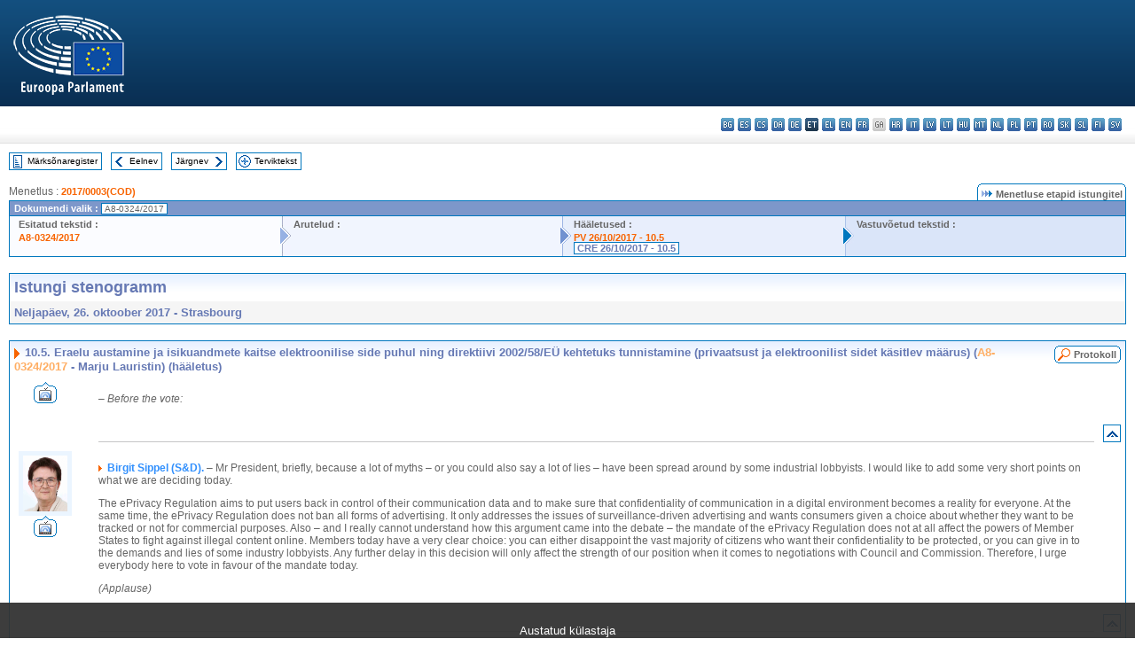

--- FILE ---
content_type: text/html; charset=UTF-8
request_url: https://www.europarl.europa.eu/doceo/document/CRE-8-2017-10-26-ITM-010-05_ET.html
body_size: 1858
content:
<!DOCTYPE html>
<html lang="en">
<head>
    <meta charset="utf-8">
    <meta name="viewport" content="width=device-width, initial-scale=1">
    <title></title>
    <style>
        body {
            font-family: "Arial";
        }
    </style>
    <script type="text/javascript">
    window.awsWafCookieDomainList = [];
    window.gokuProps = {
"key":"AQIDAHjcYu/GjX+QlghicBgQ/[base64]",
          "iv":"D549MAFH4wAAASNt",
          "context":"9vkKQnA31kW1as/Mve37jTnxA+UxNZ8wLBTjTD7mmjB7fBOA7rGnxm09y0y8uxCVgEGxwlU4d7PoDr1vCmYOxqaEknl14jkVwM5DXRsv3z/[base64]/aUK4htF2jzCj0VzfZosmbjvLG7ucYthvK5wfhqrwqGpWIJlv7RdKJ51HsQTdCVkYgAAEbII9ZyA1CPIfn+Q=="
};
    </script>
    <script src="https://e3c1b12827d4.5ce583ec.us-east-2.token.awswaf.com/e3c1b12827d4/d7f65e927fcd/f9998b2f6105/challenge.js"></script>
</head>
<body>
    <div id="challenge-container"></div>
    <script type="text/javascript">
        AwsWafIntegration.saveReferrer();
        AwsWafIntegration.checkForceRefresh().then((forceRefresh) => {
            if (forceRefresh) {
                AwsWafIntegration.forceRefreshToken().then(() => {
                    window.location.reload(true);
                });
            } else {
                AwsWafIntegration.getToken().then(() => {
                    window.location.reload(true);
                });
            }
        });
    </script>
    <noscript>
        <h1>JavaScript is disabled</h1>
        In order to continue, we need to verify that you're not a robot.
        This requires JavaScript. Enable JavaScript and then reload the page.
    </noscript>
</body>
</html>

--- FILE ---
content_type: text/html;charset=UTF-8
request_url: https://www.europarl.europa.eu/doceo/document/CRE-8-2017-10-26-ITM-010-05_ET.html
body_size: 5383
content:
<!DOCTYPE html PUBLIC "-//W3C//DTD XHTML 1.0 Transitional//EN" "http://www.w3.org/TR/xhtml1/DTD/xhtml1-transitional.dtd">
<html xmlns="http://www.w3.org/1999/xhtml" xml:lang="et" lang="et"><head><meta http-equiv="Content-Type" content="text/html; charset=UTF-8" /><meta http-equiv="Content-Language" content="et" />

<title>Istungi stenogramm - Eraelu austamine ja isikuandmete kaitse elektroonilise side puhul ning direktiivi 2002/58/EÜ kehtetuks tunnistamine (privaatsust ja elektroonilist sidet käsitlev määrus) (A8-0324/2017 - Marju Lauristin)  (hääletus) - Neljapäev, 26. oktoober 2017</title><meta name="title" content="Istungi stenogramm - Eraelu austamine ja isikuandmete kaitse elektroonilise side puhul ning direktiivi 2002/58/EÜ kehtetuks tunnistamine (privaatsust ja elektroonilist sidet käsitlev määrus) (A8-0324/2017 - Marju Lauristin)  (hääletus) - Neljapäev, 26. oktoober 2017" /><meta name="language" content="et" />

<meta name="robots" content="index, follow, noodp, noydir, notranslate" /><meta name="copyright" content="© Euroopa Liit, 2017 – allikas: Euroopa Parlament" /><meta name="available" content="26-10-2017" /><meta name="sipade-leg" content="8" /><meta name="sipade-type" content="CRE" /><meta property="og:title" content="Istungi stenogramm - Eraelu austamine ja isikuandmete kaitse elektroonilise side puhul ning direktiivi 2002/58/EÜ kehtetuks tunnistamine (privaatsust ja elektroonilist sidet käsitlev määrus) (A8-0324/2017 - Marju Lauristin)  (hääletus) - Neljapäev, 26. oktoober 2017" /><meta property="og:image" content="https://www.europarl.europa.eu/website/common/img/icon/sharelogo_facebook.jpg" />

<link rel="canonical" href="https://www.europarl.europa.eu/doceo/document/CRE-8-2017-10-26-ITM-010-05_ET.html" />

<link href="/doceo/data/css/style_common.css" rel="stylesheet" type="text/css" /><link href="/doceo/data/css/style_common_print.css" rel="stylesheet" type="text/css" /><link href="/doceo/data/css/style_sipade.css" rel="stylesheet" type="text/css" /><link href="/doceo/data/css/style_activities.css" rel="stylesheet" type="text/css" /><link href="/doceo/data/css/common_sides.css" type="text/css" rel="stylesheet" /><link href="/doceo/data/css/style_sipade_oj_sched.css" type="text/css" rel="stylesheet" />
<script src="/doceo/data/js/overlib.js" type="text/javascript"> </script>
<script src="/doceo/data/js/swap_images.js" type="text/javascript"> </script>
<script src="/doceo/data/js/sipade.js" type="text/javascript"> </script>
<script src="/doceo/data/js/jquery-1.4.4.js" type="text/javascript"> </script>
<script src="/doceo/data/js/sipade-OJ-SYN.js" type="text/javascript"> </script><!--ATI analytics script--><script type="text/javascript" data-tracker-name="ATInternet" defer data-value="/website/webanalytics/ati-doceo.js" src="//www.europarl.europa.eu/website/privacy-policy/privacy-policy.js" ></script></head><body bgcolor="#FFFFFF"><div id="overDiv" style="position:absolute; visibility:hidden; z-index:1000;"> </div><a name="top"></a><table cellpadding="0" cellspacing="0" border="0" width="100%"><tr><td><div id="header_sides" class="new">
<a href="/portal/et"><img alt="Tagasi Europarli portaali" title="Tagasi Europarli portaali" src="/doceo/data/img/EP_logo_neg_ET.png" /></a><h3 class="ep_hidden">Choisissez la langue de votre document :</h3><ul class="language_select">
            <li><a title="bg - български" class="bg on" href="/doceo/document/CRE-8-2017-10-26-ITM-010-05_BG.html">bg - български</a></li>
            <li><a title="es - español" class="es on" href="/doceo/document/CRE-8-2017-10-26-ITM-010-05_ES.html">es - español</a></li>
            <li><a title="cs - čeština" class="cs on" href="/doceo/document/CRE-8-2017-10-26-ITM-010-05_CS.html">cs - čeština</a></li>
            <li><a title="da - dansk" class="da on" href="/doceo/document/CRE-8-2017-10-26-ITM-010-05_DA.html">da - dansk</a></li>
            <li><a title="de - Deutsch" class="de on" href="/doceo/document/CRE-8-2017-10-26-ITM-010-05_DE.html">de - Deutsch</a></li>
            <li class="et selected" title="et - eesti keel">et - eesti keel</li>
            <li><a title="el - ελληνικά" class="el on" href="/doceo/document/CRE-8-2017-10-26-ITM-010-05_EL.html">el - ελληνικά</a></li>
            <li><a title="en - English" class="en on" href="/doceo/document/CRE-8-2017-10-26-ITM-010-05_EN.html">en - English</a></li>
            <li><a title="fr - français" class="fr on" href="/doceo/document/CRE-8-2017-10-26-ITM-010-05_FR.html">fr - français</a></li>
            <li class="ga" title="ga - Gaeilge">ga - Gaeilge</li>
            <li><a title="hr - hrvatski" class="hr on" href="/doceo/document/CRE-8-2017-10-26-ITM-010-05_HR.html">hr - hrvatski</a></li>
            <li><a title="it - italiano" class="it on" href="/doceo/document/CRE-8-2017-10-26-ITM-010-05_IT.html">it - italiano</a></li>
            <li><a title="lv - latviešu valoda" class="lv on" href="/doceo/document/CRE-8-2017-10-26-ITM-010-05_LV.html">lv - latviešu valoda</a></li>
            <li><a title="lt - lietuvių kalba" class="lt on" href="/doceo/document/CRE-8-2017-10-26-ITM-010-05_LT.html">lt - lietuvių kalba</a></li>
            <li><a title="hu - magyar" class="hu on" href="/doceo/document/CRE-8-2017-10-26-ITM-010-05_HU.html">hu - magyar</a></li>
            <li><a title="mt - Malti" class="mt on" href="/doceo/document/CRE-8-2017-10-26-ITM-010-05_MT.html">mt - Malti</a></li>
            <li><a title="nl - Nederlands" class="nl on" href="/doceo/document/CRE-8-2017-10-26-ITM-010-05_NL.html">nl - Nederlands</a></li>
            <li><a title="pl - polski" class="pl on" href="/doceo/document/CRE-8-2017-10-26-ITM-010-05_PL.html">pl - polski</a></li>
            <li><a title="pt - português" class="pt on" href="/doceo/document/CRE-8-2017-10-26-ITM-010-05_PT.html">pt - português</a></li>
            <li><a title="ro - română" class="ro on" href="/doceo/document/CRE-8-2017-10-26-ITM-010-05_RO.html">ro - română</a></li>
            <li><a title="sk - slovenčina" class="sk on" href="/doceo/document/CRE-8-2017-10-26-ITM-010-05_SK.html">sk - slovenčina</a></li>
            <li><a title="sl - slovenščina" class="sl on" href="/doceo/document/CRE-8-2017-10-26-ITM-010-05_SL.html">sl - slovenščina</a></li>
            <li><a title="fi - suomi" class="fi on" href="/doceo/document/CRE-8-2017-10-26-ITM-010-05_FI.html">fi - suomi</a></li>
            <li><a title="sv - svenska" class="sv on" href="/doceo/document/CRE-8-2017-10-26-ITM-010-05_SV.html">sv - svenska</a></li>
        </ul></div></td></tr><tr><td style="padding:10px;"><table width="100%" border="0" cellspacing="0" cellpadding="0"><tr><td><table border="0" align="left" cellpadding="0" cellspacing="0"><tr><td><table border="0" cellspacing="0" cellpadding="0" class="buttondocwin"><tr><td><a href="/doceo/document/CRE-8-2017-10-26-TOC_ET.html"><img src="/doceo/data/img/navi_index.gif" width="16" height="16" border="0" align="absmiddle" alt="" /></a></td><td valign="middle"> <a href="/doceo/document/CRE-8-2017-10-26-TOC_ET.html" title="Märksõnaregister">Märksõnaregister</a> </td></tr></table></td><td><img src="/doceo/data/img/spacer.gif" width="10" height="8" alt="" /></td><td><table border="0" cellspacing="0" cellpadding="0" class="buttondocwin"><tr><td><a href="/doceo/document/CRE-8-2017-10-26-ITM-010-04_ET.html"><img src="/doceo/data/img/navi_previous.gif" width="16" height="16" border="0" align="absmiddle" alt="" /></a></td><td valign="middle"> <a href="/doceo/document/CRE-8-2017-10-26-ITM-010-04_ET.html" title="Eelnev">Eelnev</a> </td></tr></table></td><td><img src="/doceo/data/img/spacer.gif" width="10" height="8" alt="" /></td><td><table border="0" cellspacing="0" cellpadding="0" class="buttondocwin"><tr><td valign="middle"> <a href="/doceo/document/CRE-8-2017-10-26-ITM-010-06_ET.html" title="Järgnev">Järgnev</a> </td><td><a href="/doceo/document/CRE-8-2017-10-26-ITM-010-06_ET.html"><img src="/doceo/data/img/navi_next.gif" width="16" height="16" border="0" align="absmiddle" alt="" /></a></td></tr></table></td><td><img src="/doceo/data/img/spacer.gif" width="10" height="8" alt="" /></td><td><table border="0" cellspacing="0" cellpadding="0" class="buttondocwin"><tr><td><a href="/doceo/document/CRE-8-2017-10-26_ET.html"><img src="/doceo/data/img/navi_moredetails.gif" width="16" height="16" border="0" align="absmiddle" alt="" /></a></td><td valign="middle"> <a href="/doceo/document/CRE-8-2017-10-26_ET.html" title="Terviktekst">Terviktekst</a> </td></tr></table></td><td><img src="/doceo/data/img/spacer.gif" width="10" height="8" alt="" /></td></tr><tr><td><img src="/doceo/data/img/spacer.gif" width="10" height="15" alt="" /></td></tr></table></td></tr></table>
                <table border="0" cellpadding="0" cellspacing="0" width="100%"><tbody><tr><td align="left"><span class="contents">Menetlus : </span><a class="ring_ref_link" href="https://oeil.secure.europarl.europa.eu/oeil/popups/ficheprocedure.do?lang=en&amp;reference=2017/0003(COD)">2017/0003(COD)</a></td><td align="right"><table align="right" border="0" cellpadding="0" cellspacing="0"><tbody><tr><td><img src="/doceo/data/img/ring_tabs_left_doc_unselected.gif" height="19" width="4" alt="" /></td><td class="Tabs_doc_unselected"><img src="/doceo/data/img/ring_navi.gif" width="17" height="14" alt="" />Menetluse etapid istungitel</td><td valign="middle"><img src="/doceo/data/img/ring_tabs_right_doc_unselected.gif" height="19" width="4" alt="" /></td></tr></tbody></table></td></tr></tbody></table><table class="doc_box_header" border="0" cellpadding="0" cellspacing="0" width="100%"><tbody><tr><td class="ring_multiple_bg" valign="top" colspan="7">Dokumendi valik :
            <span class="ring_ref_selected_header">A8-0324/2017</span></td></tr><tr><td width="25%" valign="top" class="ring_step_bg1" nowrap="nowrap"><p class="ring_step_title">Esitatud tekstid :</p>
                        <a href="/doceo/document/A-8-2017-0324_ET.html" class="ring_ref_link">A8-0324/2017</a><br />
                    </td><td width="15" style="background-image:url(/doceo/data/img/ring_bg1.gif)"><img src="/doceo/data/img/ring_flech1.gif" height="22" width="13" border="0" alt="" /></td><td class="ring_step_bg2" valign="top" width="25%" nowrap="nowrap"><p class="ring_step_title">Arutelud :</p></td><td width="15" style="background-image:url(/doceo/data/img/ring_bg2.gif)"><img src="/doceo/data/img/ring_flech2.gif" width="13" height="22" border="0" alt="" /></td><td class="ring_step_bg3" valign="top" width="25%" nowrap="nowrap"><p class="ring_step_title">Hääletused :</p>
                        <a href="/doceo/document/PV-8-2017-10-26-ITM-010-05_ET.html" class="ring_ref_link">PV 26/10/2017 - 10.5</a><br />
                        <a class="ring_ref_selected">CRE 26/10/2017 - 10.5</a><br />
                    </td><td width="19" style="background-image:url(/doceo/data/img/ring_bg3.gif)"><img src="/doceo/data/img/ring_flech3.gif" height="22" width="13" border="0" alt="" /></td><td class="ring_step_bg4" valign="top" width="25%" nowrap="nowrap"><p class="ring_step_title">Vastuvõetud tekstid :</p></td></tr></tbody></table><br />
            <table width="100%" border="0" cellpadding="5" cellspacing="0" class="doc_box_header">
<tr>
<td align="left" valign="top" style="background-image:url(/doceo/data/img/gradient_blue.gif)" class="title_TA">Istungi stenogramm</td><td valign="top" align="right" style="background-image:url(/doceo/data/img/gradient_blue.gif)"></td>
</tr>
<tr>
<td class="doc_title" align="left" valign="top" bgcolor="#F5F5F5">Neljapäev, 26. oktoober 2017 - Strasbourg</td>
<td class="doc_title" align="right" valign="top" bgcolor="#F5F5F5"></td></tr></table><br />
<table width="100%" border="0" cellpadding="0" cellspacing="0" class="doc_box_header" style="padding-bottom:5px"><tr valign="top"><td>
<table width="100%" border="0" cellpadding="5" cellspacing="0"><tr valign="top" style="padding-bottom:0px;padding-left:5px;padding-right:5px;padding-top:5px"><td align="left" style="background-image:url(/doceo/data/img/gradient_blue.gif)" class="doc_title"><img src="/doceo/data/img/arrow_title_doc.gif" width="8" height="14" border="0" align="absmiddle" alt="" /> 10.5. Eraelu austamine ja isikuandmete kaitse elektroonilise side puhul ning direktiivi 2002/58/EÜ kehtetuks tunnistamine (privaatsust ja elektroonilist sidet käsitlev määrus) (<a href="/doceo/document/A-8-2017-0324_ET.html">A8-0324/2017</a> - Marju Lauristin) (hääletus)</td><td style="background-image:url(/doceo/data/img/gradient_blue.gif)" width="10"><table align="right" cellpadding="0" cellspacing="0"><tr><td><a href="/doceo/document/PV-8-2017-10-26-ITM-010-05_ET.html"><img src="/doceo/data/img/switch_pv_cre_left.gif" width="22" height="20" border="0" alt="" /></a></td><td class="switch_button_pv_cre"><a href="/doceo/document/PV-8-2017-10-26-ITM-010-05_ET.html">Protokoll</a></td><td><a href="/doceo/document/PV-8-2017-10-26-ITM-010-05_ET.html"><img src="/doceo/data/img/switch_pv_cre_right.gif" width="5" height="20" border="0" alt="" /></a></td></tr></table></td></tr></table>
<a name="4-104-0000"></a>
<table width="100%" border="0" cellpadding="5" cellspacing="0">
<tr><td width="70" align="center" valign="top"><table cellpadding="0" cellspacing="0"><tr><td><a title="Sõnavõttude video" href="/plenary/et/vod.html?mode=unit&amp;vodLanguage=ET&amp;playerStartTime=20171026-12:16:49&amp;playerEndTime=20171026-12:18:35" target="_blank"><img width="26" height="24" src="/doceo/data/img/vod_one_speaker.gif" border="0" /></a></td></tr></table></td><td width="5"> </td><td align="left" valign="top">
<p class="contents"><span class="italic">– Before the vote:</span></p></td><td width="16"> </td></tr>
<tr><td width="70"> </td><td width="5"> </td><td align="left" valign="bottom"><img src="/doceo/data/img/hr.gif" width="100%" height="1" alt="" /></td><td align="right" width="16"><table border="0" cellpadding="0" cellspacing="0" class="buttondocwin"><tbody><tr><td align="center"><a href="#top" title="Top"><img src="/doceo/data/img/navi_top.gif" width="16" height="16" border="0" alt="" /></a></td></tr></tbody></table></td></tr></table>
<a name="4-105-0000"></a>
<table width="100%" border="0" cellpadding="5" cellspacing="0">
<tr><td width="70" align="center" valign="top"><table cellpadding="0" cellspacing="0" class="photoframe_blue"><tr><td><img alt="MPphoto" src="/mepphoto/96932.jpg" align="right" width="50" height="63" onerror="this.onerror='';this.src='/doceo/data/img/photo_generic.gif'" /></td></tr></table><table cellpadding="0" cellspacing="0"><tr><td><a title="Sõnavõttude video" href="/plenary/et/vod.html?mode=unit&amp;vodLanguage=ET&amp;playerStartTime=20171026-12:17:00&amp;playerEndTime=20171026-12:19:01" target="_blank"><img width="26" height="24" src="/doceo/data/img/vod_one_speaker.gif" border="0" /></a></td></tr></table></td><td width="5"> </td><td align="left" valign="top">
<p class="contents"><img src="/doceo/data/img/arrow_summary.gif" align="absmiddle" alt="" />  <span class="doc_subtitle_level1_bis"><span class="bold">Birgit Sippel (S&amp;D).</span></span>   – Mr President, briefly, because a lot of myths – or you could also say a lot of lies – have been spread around by some industrial lobbyists. I would like to add some very short points on what we are deciding today. </p>
<p class="contents">The ePrivacy Regulation aims to put users back in control of their communication data and to make sure that confidentiality of communication in a digital environment becomes a reality for everyone. At the same time, the ePrivacy Regulation does not ban all forms of advertising. It only addresses the issues of surveillance-driven advertising and wants consumers given a choice about whether they want to be tracked or not for commercial purposes. Also – and I really cannot understand how this argument came into the debate – the mandate of the ePrivacy Regulation does not at all affect the powers of Member States to fight against illegal content online. Members today have a very clear choice: you can either disappoint the vast majority of citizens who want their confidentiality to be protected, or you can give in to the demands and lies of some industry lobbyists. Any further delay in this decision will only affect the strength of our position when it comes to negotiations with Council and Commission. Therefore, I urge everybody here to vote in favour of the mandate today. </p>
<p class="contents"><span class="italic">(Applause)</span></p></td><td width="16"> </td></tr>
<tr><td width="70"> </td><td width="5"> </td><td align="left" valign="bottom"><img src="/doceo/data/img/hr.gif" width="100%" height="1" alt="" /></td><td align="right" width="16"><table border="0" cellpadding="0" cellspacing="0" class="buttondocwin"><tbody><tr><td align="center"><a href="#top" title="Top"><img src="/doceo/data/img/navi_top.gif" width="16" height="16" border="0" alt="" /></a></td></tr></tbody></table></td></tr></table>
<a name="4-106-0000"></a>
<table width="100%" border="0" cellpadding="5" cellspacing="0">
<tr><td width="70" align="center" valign="top"><table cellpadding="0" cellspacing="0"><tr><td><a title="Sõnavõttude video" href="/plenary/et/vod.html?mode=unit&amp;vodLanguage=ET&amp;playerStartTime=20171026-12:19:01&amp;playerEndTime=20171026-12:20:05" target="_blank"><img width="26" height="24" src="/doceo/data/img/vod_one_speaker.gif" border="0" /></a></td></tr></table></td><td width="5"> </td><td align="left" valign="top">
<p class="contents"><span class="italic">– After the vote:</span></p></td><td width="16"> </td></tr>
<tr><td width="70"> </td><td width="5"> </td><td align="left" valign="bottom"><img src="/doceo/data/img/hr.gif" width="100%" height="1" alt="" /></td><td align="right" width="16"><table border="0" cellpadding="0" cellspacing="0" class="buttondocwin"><tbody><tr><td align="center"><a href="#top" title="Top"><img src="/doceo/data/img/navi_top.gif" width="16" height="16" border="0" alt="" /></a></td></tr></tbody></table></td></tr></table>
<a name="4-107-0000"></a>
<table width="100%" border="0" cellpadding="5" cellspacing="0">
<tr><td width="70" align="center" valign="top"><table cellpadding="0" cellspacing="0" class="photoframe_blue"><tr><td><img alt="MPphoto" src="/mepphoto/124698.jpg" align="right" width="50" height="63" onerror="this.onerror='';this.src='/doceo/data/img/photo_generic.gif'" /></td></tr></table><table cellpadding="0" cellspacing="0"><tr><td><a title="Sõnavõttude video" href="/plenary/et/vod.html?mode=unit&amp;vodLanguage=ET&amp;playerStartTime=20171026-12:20:12&amp;playerEndTime=20171026-12:20:14" target="_blank"><img width="26" height="24" src="/doceo/data/img/vod_one_speaker.gif" border="0" /></a></td></tr></table></td><td width="5"> </td><td align="left" valign="top">
<p class="contents"><img src="/doceo/data/img/arrow_summary.gif" align="absmiddle" alt="" />  <span class="doc_subtitle_level1_bis"><span class="bold">Marju Lauristin (S&amp;D), </span></span>  <span class="italic">rapporteur</span><span class="bold">.</span> – Mr President, I want to thank all those who voted for the decision and, above all, I want to thank the shadow rapporteurs for their work. It was very hard work. We met with a lot of people from different sides. We felt how strongly citizens were expecting that this mandate would be given, and we did our best.</p>
<p class="contents">Also, this is my last day in Parliament. I thank all of you for this very enriching experience and it is my wish that the European Parliament will stand firm in defending democracy, liberal values and a future for Europe. Thank you. </p>
<p class="contents"><span class="italic">(Loud applause)</span></p></td><td width="16"> </td></tr>
<tr><td width="70"> </td><td width="5"> </td><td align="left" valign="bottom"><img src="/doceo/data/img/hr.gif" width="100%" height="1" alt="" /></td><td align="right" width="16"><table border="0" cellpadding="0" cellspacing="0" class="buttondocwin"><tbody><tr><td align="center"><a href="#top" title="Top"><img src="/doceo/data/img/navi_top.gif" width="16" height="16" border="0" alt="" /></a></td></tr></tbody></table></td></tr></table>
<a name="4-108-0000"></a>
<table width="100%" border="0" cellpadding="5" cellspacing="0">
<tr><td width="70" align="center" valign="top"><table cellpadding="0" cellspacing="0" class="photoframe_blue"><tr><td><img alt="MPphoto" src="/mepphoto/124706.jpg" align="right" width="50" height="63" onerror="this.onerror='';this.src='/doceo/data/img/photo_generic.gif'" /></td></tr></table><table cellpadding="0" cellspacing="0"><tr><td><a title="Sõnavõttude video" href="/plenary/et/vod.html?mode=unit&amp;vodLanguage=ET&amp;playerStartTime=20171026-12:20:14&amp;playerEndTime=20171026-12:21:18" target="_blank"><img width="26" height="24" src="/doceo/data/img/vod_one_speaker.gif" border="0" /></a></td></tr></table></td><td width="5"> </td><td align="left" valign="top">
<p class="contents"><img src="/doceo/data/img/arrow_summary.gif" align="absmiddle" alt="" />  <span class="doc_subtitle_level1_bis"><span class="bold">President. – </span></span>  For those who were not being patient, Ms Lauristin is leaving the House, so I think it was a question of courtesy to give her the opportunity to speak. </p></td><td width="16"> </td></tr>
<tr><td width="70"> </td><td width="5"> </td><td align="left" valign="bottom"><img src="/doceo/data/img/hr.gif" width="100%" height="1" alt="" /></td><td align="right" width="16"><table border="0" cellpadding="0" cellspacing="0" class="buttondocwin"><tbody><tr><td align="center"><a href="#top" title="Top"><img src="/doceo/data/img/navi_top.gif" width="16" height="16" border="0" alt="" /></a></td></tr></tbody></table></td></tr></table>
<a name="4-109-0000"></a>
<table width="100%" border="0" cellpadding="5" cellspacing="0">
<tr><td width="70" align="center" valign="top"><table cellpadding="0" cellspacing="0" class="photoframe_blue"><tr><td><img alt="MPphoto" src="/mepphoto/112611.jpg" align="right" width="50" height="63" onerror="this.onerror='';this.src='/doceo/data/img/photo_generic.gif'" /></td></tr></table><table cellpadding="0" cellspacing="0"><tr><td><a title="Sõnavõttude video" href="/plenary/et/vod.html?mode=unit&amp;vodLanguage=ET&amp;playerStartTime=20171026-12:21:23&amp;playerEndTime=20171026-12:21:50" target="_blank"><img width="26" height="24" src="/doceo/data/img/vod_one_speaker.gif" border="0" /></a></td></tr></table></td><td width="5"> </td><td align="left" valign="top">
<p class="contents"><img src="/doceo/data/img/arrow_summary.gif" align="absmiddle" alt="" />  <span class="doc_subtitle_level1_bis"><span class="bold">Petri Sarvamaa (PPE).</span></span>   – Mr President, I am sure that there is a rule in the Rules of Procedure that says that the plenary cannot be used for further political discussion that was already dealt with extensively in committee, and this is a clear case of that. </p>
<p class="contents"><span class="italic">(Applause)</span></p></td><td width="16"> </td></tr></table></td></tr></table><table width="100%" border="0" cellspacing="0" cellpadding="5"><tr class="footerdocwin"><td></td><td align="right"><a target="_blank" href="/legal-notice/et">Õigusteave</a> - <a target="_blank" href="/privacy-policy/et">Privaatsuspoliitika</a></td></tr></table></td></tr></table></body></html>